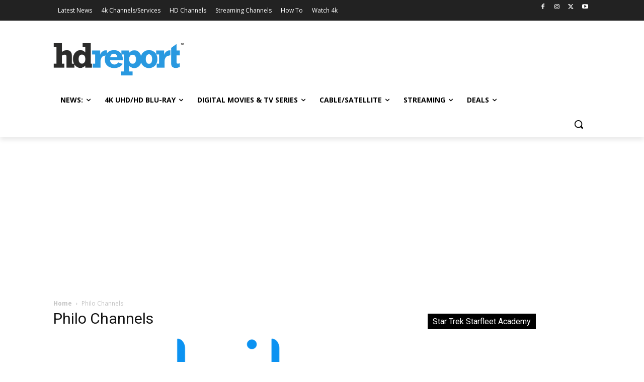

--- FILE ---
content_type: text/html; charset=utf-8
request_url: https://www.google.com/recaptcha/api2/aframe
body_size: 184
content:
<!DOCTYPE HTML><html><head><meta http-equiv="content-type" content="text/html; charset=UTF-8"></head><body><script nonce="7hXAxoQ2WZ-kVA0U3cC4sg">/** Anti-fraud and anti-abuse applications only. See google.com/recaptcha */ try{var clients={'sodar':'https://pagead2.googlesyndication.com/pagead/sodar?'};window.addEventListener("message",function(a){try{if(a.source===window.parent){var b=JSON.parse(a.data);var c=clients[b['id']];if(c){var d=document.createElement('img');d.src=c+b['params']+'&rc='+(localStorage.getItem("rc::a")?sessionStorage.getItem("rc::b"):"");window.document.body.appendChild(d);sessionStorage.setItem("rc::e",parseInt(sessionStorage.getItem("rc::e")||0)+1);localStorage.setItem("rc::h",'1769479548658');}}}catch(b){}});window.parent.postMessage("_grecaptcha_ready", "*");}catch(b){}</script></body></html>